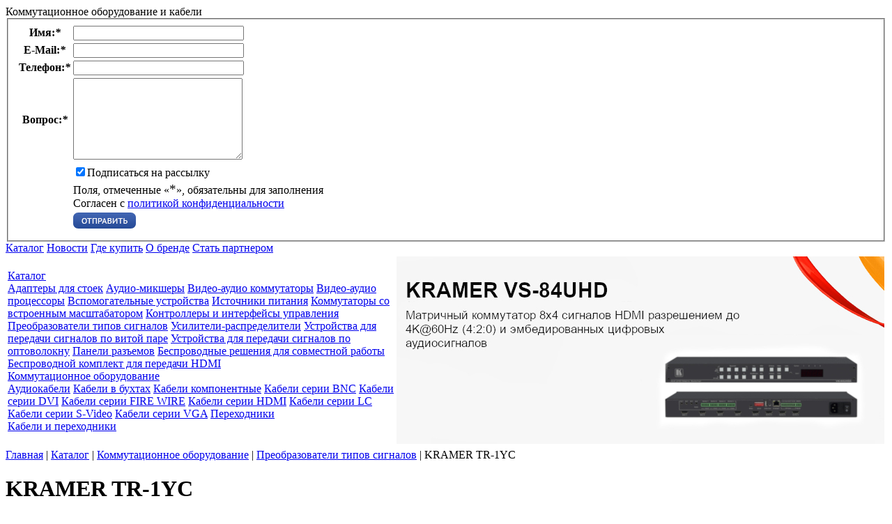

--- FILE ---
content_type: text/html; charset=UTF-8
request_url: https://www.kramer-russia.ru/product/preobrazovatel-kramer-tr-1yc/
body_size: 5973
content:
<!DOCTYPE HTML PUBLIC "-//W3C//DTD HTML 4.01//EN" "http://www.w3.org/TR/html4/strict.dtd">
<html>
<head>
	<meta HTTP-EQUIV="Content-Type" CONTENT="text/html; charset=utf-8">
	<link rel="icon" type="image/x-icon" href="/favicon_kramer.ico" />
	<meta name="viewport" content="width=100%">
	<meta name="tagline" content="http://techart.ru/">
	<title>Купить Преобразователи типов сигналов KRAMER TR-1YC</title>
<meta name="description" content="Купить KRAMER TR-1YC у официального дистрибьютора, цена: Преобразователи типов сигналов. Гальваническая развязка для сигнала s-Video трансформаторного типа" />
<meta name="keywords" content="Преобразователи сигналов KRAMER аудио видео цифровой аналоговый купить цены оптом стоимость продажа каталог оборудование" />
<link rel="stylesheet" type="text/css" href="/styles/site_mini.css?1559289293" />
<link rel="stylesheet" type="text/css" href="/styles/facebox.css?1338984795" />
<link rel="stylesheet" type="text/css" href="/styles/forms.css?1503991892" />
<script src="/scripts/jquery.js?1503991857"></script>
<script src="/files/_assets/scripts/tabs.js?1396510194"></script>
<script src="/scripts/jquery/facebox.js?1338984774"></script>
<script src="/scripts/disabletext.js?1391082733"></script>
<script src="/scripts/livetex/kramer.js?1484659336"></script>
<script src="/scripts/jquery/mask.js?1517389181"></script>



	<script type="text/javascript">
$(function() { $.get('/visitors/update/', {'uri':'/product/preobrazovatel-kramer-tr-1yc/', 'referer':''}, function(data) { $("#visitors_uid").text(data); }); });
</script>

<script>
  (function(i,s,o,g,r,a,m){i['GoogleAnalyticsObject']=r;i[r]=i[r]||function(){
  (i[r].q=i[r].q||[]).push(arguments)},i[r].l=1*new Date();a=s.createElement(o),
  m=s.getElementsByTagName(o)[0];a.async=1;a.src=g;m.parentNode.insertBefore(a,m)
  })(window,document,'script','//www.google-analytics.com/analytics.js','ga');

  ga('create', 'UA-9582116-12', 'auto');
  ga('send', 'pageview');

</script>

<!-- Yandex.Metrika counter --> <script type="text/javascript"> (function (d, w, c) { (w[c] = w[c] || []).push(function() { try { w.yaCounter31185296 = new Ya.Metrika({ id:31185296, clickmap:true, trackLinks:true, accurateTrackBounce:true, webvisor:true }); } catch(e) { } }); var n = d.getElementsByTagName("script")[0], s = d.createElement("script"), f = function () { n.parentNode.insertBefore(s, n); }; s.type = "text/javascript"; s.async = true; s.src = "https://mc.yandex.ru/metrika/watch.js"; if (w.opera == "[object Opera]") { d.addEventListener("DOMContentLoaded", f, false); } else { f(); } })(document, window, "yandex_metrika_callbacks"); </script> <noscript><div><img src="https://mc.yandex.ru/watch/31185296" style="position:absolute; left:-9999px;" alt="" /></div></noscript> <!-- /Yandex.Metrika counter -->
</head>

<body id="work" class="mini kramer">
	<div class="bg_top"><div class="bg_bottom"><div class="header_bg">
		<div id="site-container">
			<div id="header">
				<div class="right">

					<div class="top">
						<div class="slogan">Коммутационное оборудование и кабели</div>
					</div>

					<div id="topmenu">
						<div id="top_question">
							<div class="button"></div>
							<div class="form-container">
								<div class="form">
<form action="/forms/question/" method="post" id="question_form" enctype="application/x-www-form-urlencoded" onSubmit="return check_question(this);"><fieldset><input type="hidden" name="question[_form_name_]" value="question" id="question__form_name_" /><input type="hidden" name="question[_referer_]" value="9d185505b256d2b9f165f09e98d11444" id="question__referer_" /><table class="form">
<tr>
	<th><label for="name">Имя:<em>*</em></label></th>
	<td class="input-text"><input type="text" name="question[name]" value="" id="question_name" style="width:237px" /></td>
</tr>
<tr>
	<th><label for="email">E-Mail:<em>*</em></label></th>
	<td class="input-text"><input type="text" name="question[email]" value="" id="question_email" style="width:237px" /></td>
</tr>
<tr>
	<th><label for="phone">Телефон:<em>*</em></label></th>
	<td class="input-text"><input type="text" name="question[phone]" value="" id="question_phone" style="width:237px" /></td>
</tr>
<tr>
	<th>Вопрос:<em>*</em></th>
	<td class="input-textarea"><textarea name="question[message]" id="question_message" style="width:237px;height:111px"></textarea></td>
</tr>
<tr>
<th><label for="subscribe"></label></th>
	<td class="input-checkbox"><input type="checkbox" value="1" checked  name="question[subscribe]" id="question_subscribe" right_text="true" autocomplete="off" /><span class="rigth_text">Подписаться на рассылку</span></td>
</tr>

<script type="text/javascript">
<!--	
	document.write('<input type="hidden" name="');
	document.write('question[protect]');
	document.write('" value="');
	document.write(49-40,51-50,101-99,68-66,47-44);
	document.write('">');
//-->	
</script>




<tr class="note">
	<th>&nbsp;</th>
	<td>
		Поля, отмеченные &laquo;<big>*</big>&raquo;, обязательны для заполнения<br />
		<div class="note_privacy">Согласен с <a href="/privacy/">политикой конфиденциальности</a></div>
	</td>
</tr>
<tr>
	<th></th>


	<td class="td_submit"><input type="image" src="/image/0.gif" class="submit_image_button" style="background-image: url('/image/kramer/layout/send_btn.png');  width: 90px; height: 23px;" ></td>
</tr>

</table>

<script type="text/javascript">
		$('#question_form input[default_value]').each(function() {
		if(!$(this).val()) $(this).val($(this).attr('default_value'));

		$(this).bind("focus", function() {
			if($(this).val() == $(this).attr('default_value')) $(this).val('');
		});

		$(this).bind("change", function() {
			if($(this).val() == '') $(this).val($(this).attr('default_value'));
		});

	});
	$('#question_form').each(function() {
		
		if($('input[default_value]', this).length) {
			$(this).bind("submit", function() {
				$('input[default_value]', this).each(function() {
					if($(this).val() == $(this).attr('default_value')) $(this).val('');
				});
			});
		}
	});
</script></fieldset></form></div>
<script type="text/javascript">
<!--
function check_question(form) {
		if (document.getElementById('question_name').value=='') {
		alert("Введите имя!");
		document.getElementById('question_name').focus();
		return false;
	}
			if (!document.getElementById('question_email').value.match(/^^[a-zA-Z0-9._%+-]+@[a-zA-Z0-9.-]+\.[a-zA-Z]{2,4}$/)) {
		alert("Введите корректный E-Mail!");
		document.getElementById('question_email').focus();
		return false;
	}
			if (!document.getElementById('question_phone').value.match(/^(\d[\s-]*){10,}$/)) {
		alert("Введите номер контактного телефона!");
		document.getElementById('question_phone').focus();
		return false;
	}
			if (document.getElementById('question_message').value=='') {
		alert("Введите вопрос!");
		document.getElementById('question_message').focus();
		return false;
	}
		return true;
}

	$('#question_form input').each(function() {
		var $input = $(this);
		if ($input.data('phone-mask')) {
			$input.mask('+7 (999) 999 9999');
		}
	});
//-->
</script>
							</div>

							<script type="text/javascript">
								$('#top_question .button').click(function(){
									$('#top_question').toggleClass('show');
								});
							</script>

						</div>
						<a href="/catalog/" class="current first">Каталог</a>
<a href="/news/">Новости</a>
<a href="/wherebuy/">Где купить</a>
<a href="/about/">О бренде</a>
<a href="/partners/" class="last">Стать партнером</a>
					</div>

				</div>

				<div class="logo"><a href="/"></a></div>
				
				<div class="icons">
					<a href="/" class="home"></a>
					<a href="/sitemap.htm" class="sitemap"></a>
					<a href="mailto:info@vega-av.ru" class="email"></a>
				</div>

			</div>

			<table id="top_block">
			<tr>
				<td class="left">
					<div id="leftmenu" class="bg">
						<a href="/catalog/" class="caption">Каталог</a>
						<div class="bg "><div class="level1"><div class="level2-container"><div class="level2"><a href="/catalog/switching/adapters-for-racks/" class="first">Адаптеры для стоек</a>
<a href="/catalog/switching/audio-mixers/">Аудио-микшеры</a>
<a href="/catalog/switching/switches/">Видео-аудио коммутаторы</a>
<a href="/catalog/switching/processors/">Видео-аудио процессоры</a>
<a href="/catalog/switching/accessories/">Вспомогательные устройства</a>
<a href="/catalog/switching/power/">Источники питания</a>
<a href="/catalog/switching/switches-with-scaler/">Коммутаторы со встроенным масштабатором</a>
<a href="/catalog/switching/controllers/">Контроллеры и интерфейсы управления</a>
<a href="/catalog/switching/transmitters/" class="current">Преобразователи типов сигналов</a>
<a href="/catalog/switching/amplifiers/">Усилители-распределители</a>
<a href="/catalog/switching/twisted-pair/">Устройства для передачи сигналов по витой паре</a>
<a href="/catalog/switching/fiber/">Устройства для передачи сигналов по оптоволокну</a>
<a href="/catalog/switching/connector/">Панели разъемов</a>
<a href="/catalog/switching/443/">Беспроводные решения для совместной работы</a>
<a href="/catalog/switching/444/" class="last">Беспроводной комплект для передачи HDMI</a>
</div><div class="level2_bottom"></div></div><a href="/catalog/switching/" class="level1 current first"><div class="top-sep"></div>Коммутационное оборудование<div class="bottom-sep"></div></a></div>
<div class="level1"><div class="level2-container"><div class="level2"><a href="/catalog/cables/audio/" class="first">Аудиокабели</a>
<a href="/catalog/cables/bays/">Кабели в бухтах</a>
<a href="/catalog/cables/component/">Кабели компонентные</a>
<a href="/catalog/cables/bnc/">Кабели серии BNC</a>
<a href="/catalog/cables/dvi/">Кабели серии DVI</a>
<a href="/catalog/cables/firewire/">Кабели серии FIRE WIRE</a>
<a href="/catalog/cables/hdmi/">Кабели серии HDMI</a>
<a href="/catalog/cables/lc/">Кабели серии LC</a>
<a href="/catalog/cables/s-video/">Кабели серии S-Video</a>
<a href="/catalog/cables/vga/">Кабели серии VGA</a>
<a href="/catalog/cables/adapters/" class="last">Переходники</a>
</div><div class="level2_bottom"></div></div><a href="/catalog/cables/" class="level1 last"><div class="top-sep"></div>Кабели и переходники<div class="bottom-sep"></div></a></div>
</div>
					</div>
					
					<script type="text/javascript">
						$('#leftmenu div.level1').mouseover(function(){
							$(this).addClass('show');
						}).mouseout(function(){
							$(this).removeClass('show');
						});
					</script>

				</td>

				<td class="banner"><a href="/banners/click/265/" title=""><img src="/image/0.gif" width="700" height="269" alt="" style="background: url('/files/banners/200/img-265.jpg') no-repeat center top;"></a></td>
			</tr>
			</table>

			<div id="content">
				<div class="route">
	<a href="/">Главная</a>
	 <span class="color">|</span> <a href="/catalog/">Каталог</a> <span class="color">|</span> <a href="/catalog/switching/">Коммутационное оборудование</a> <span class="color">|</span> <a href="/catalog/switching/transmitters/">Преобразователи типов сигналов</a> <span class="color">|</span> <span class="last">KRAMER TR-1YC</span></div>
				
<div class="item-schema" itemscope itemtype="http://schema.org/Product">
	<h1 itemprop="name">KRAMER TR-1YC</h1>

<table class="catalog-item item">
<tr class="npb">
		<td class="img"><div class="img-cont"><img itemprop="image" src="/files/catalog/700/image_thumb-728-1331817246.jpg" alt="Купить Преобразователи типов сигналов KRAMER TR-1YC" width="260" height="193" /></div></td>
		<td class="text">
		<div class="announce" itemprop="description">Гальваническая развязка для сигнала s-Video трансформаторного типа</div>

				<table class="properties">
								<tr><th>Входящий сигнал:</th><td>S-Video (YC)</td></tr>		</table>
				
									<div><a href="https://vega-msk.ru/product/preobrazovatel-kramer-tr-1yc/" target="_blank" class="find_price_btn"></a></div>
						</td>
</tr>
</table>
</div>




<div id="catalog-item-tabs">
	<ul class="tabs-nav">
		<li><a href="#tab-content" class="single-line"><span>Описание</span></a></li><li><a href="#tab-tech"><span>Технические<br /> характеристики</span></a></li>	</ul>

		<div id="tab-content" class="tabs-container">
		<p><strong>TR-1YC</strong> и <strong>TR-2YC</strong> - высококачественные изолирующие трансформаторы для сигнала s-Video (Y/C). Они обеспечивают полную гальваническую развязку источников и приемников сигнала, устраняя низкочастотные помехи, петли заземления и постоянное смещение</p>
<h2>Особенности</h2>
<ul>
<li>полоса пропускания видеосигнала от &lt;10 Гц до 5,8 МГц (&ndash;3 дБ)</li>
<li>контакт для внешнего заземления</li>
<li>различные варианты заземления, выбираемые DIP-переключателями</li>
<li>не требует питания</li>
<li>трансформаторная связь для сигнала яркости (Y) в TR-1YC и для сигналов яркости и цветности (C) в TR-2YC</li>
<li>емкостная связь для сигнала цветности в TR-1YC</li>
<li>малогабаритный корпус Kramer TOOLS&trade; с возможностью установки трех приборов рядом в 19-дюймовую стойку (1U) с помощью адаптера RK-3T (опция).</li>
</ul>	</div>
		<div id="tab-tech" class="tabs-container">
		<table class="tbl" border="0">
<tbody>
<tr class="odd">
<th>Входы	</th>
<td>YC (1 вх.): разъем мини-DIN</td>
</tr>
<tr>
<th>Выходы	</th>
<td>YC (1 вых.): разъем мини-DIN</td>
</tr>
<tr class="odd">
<th>Полоса пропускания сигнала на уровне &ndash;3 дБ	</th>
<td>18 МГц</td>
</tr>
<tr>
<th>Дифференциальная фаза	</th>
<td>0,13&deg;</td>
</tr>
<tr class="odd">
<th>Дифференциальное усиление	</th>
<td>0,12%</td>
</tr>
<tr>
<th>К-фактор	</th>
<td>0,8&hellip;0,9%</td>
</tr>
<tr class="odd">
<th>Отношение сигнал/шум	</th>
<td>77,7 дБ</td>
</tr>
<tr>
<th>Нелинейность	</th>
<td>0,1%</td>
</tr>
<tr class="odd">
<th>Органы управления	</th>
<td>DIP-переключатели для выбора варианта заземления</td>
</tr>
<tr>
<th>Масса	</th>
<td>0,34 кг</td>
</tr>
<tr class="odd">
<th>Габариты (Ш * Г * В)	</th>
<td>12,1 см x 7,2 см x 3 см</td>
</tr>
<tr>
<th>В комплекте	</th>
<td>Монтажные скобы</td>
</tr>
<tr class="odd">
<th>Связь	</th>
<td>По переменному току</td>
</tr>
</tbody>
</table>	</div>
	
</div>

<script type="text/javascript">
<!--
$(function(){
	$('#catalog-item-tabs').tabs();
});
//-->
</script>

<br clear="all" />



			</div>

			<div id="footer">
				<table class="tbl">
				<tr class="top">
					<td class="left">
						Copyright &copy; VEGA<br />
						презентационное и проекционное оборудование,<br />
						2003-2025						<p class="privacy"><a href="/privacy/">Политика конфиденциальности</a></p>

						<div class="counters"></div>

					</td>

					<td class="right">
						<a href="https://www.vega-msk.ru/" class="logo-vega" target="_blank"></a>
						<div class="distributor"><a href="https://www.vega-msk.ru/" target="_blank">Компания Vega</a> является авторизованным<br />партнером <span class="name">KRAMER</span></div>
						<div class="copyright-techart">
							<a href="http://www.techart.ru/" target="_blank">Web-дизайн</a>, <a href="http://www.web-techart.ru/" target="_blank">создание</a>, <a href="http://www.web-techart.ru/" target="_blank">сопровождение</a>, <a href="http://www.promo-techart.ru/" target="_blank">продвижение</a> - <a href="http://www.techart.ru/" class="logo-techart" target="_blank"><img src="/image/0.gif" width="40" height="19" align="absmiddle" /></a>
						</div>
					</td>
				</tr>
				</table>
			</div>
		</div>
	</div></div></div>

	<div id="visitors_top">Номер посетителя <span id="visitors_uid"></span></div>
	

<script type="text/javascript">
		disableEvent();
	</script></body>
</html>


--- FILE ---
content_type: text/plain
request_url: https://www.google-analytics.com/j/collect?v=1&_v=j102&a=772017563&t=pageview&_s=1&dl=https%3A%2F%2Fwww.kramer-russia.ru%2Fproduct%2Fpreobrazovatel-kramer-tr-1yc%2F&ul=en-us%40posix&dt=%D0%9A%D1%83%D0%BF%D0%B8%D1%82%D1%8C%20%D0%9F%D1%80%D0%B5%D0%BE%D0%B1%D1%80%D0%B0%D0%B7%D0%BE%D0%B2%D0%B0%D1%82%D0%B5%D0%BB%D0%B8%20%D1%82%D0%B8%D0%BF%D0%BE%D0%B2%20%D1%81%D0%B8%D0%B3%D0%BD%D0%B0%D0%BB%D0%BE%D0%B2%20KRAMER%20TR-1YC&sr=1280x720&vp=1280x720&_u=IEBAAEABAAAAACAAI~&jid=1172601004&gjid=1065138345&cid=1512846540.1762039018&tid=UA-9582116-12&_gid=961616481.1762039018&_r=1&_slc=1&z=358553202
body_size: -451
content:
2,cG-5BQVD9GXDK